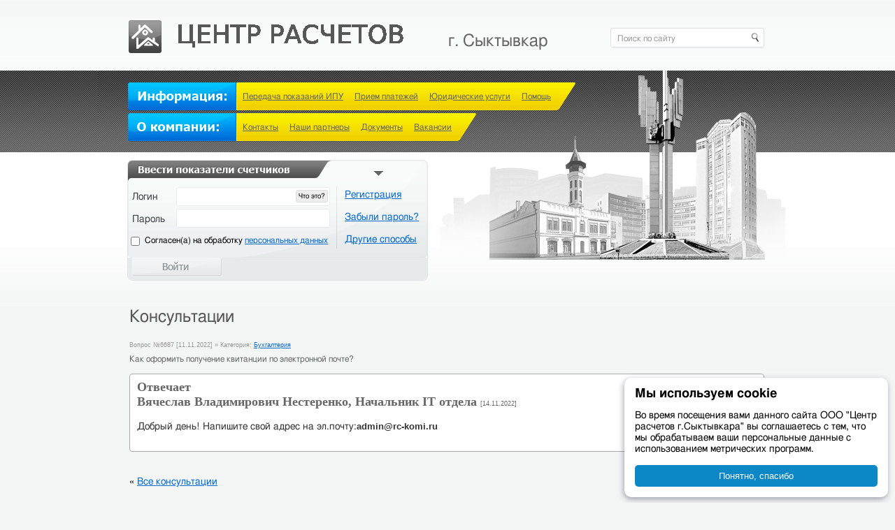

--- FILE ---
content_type: text/html; charset=utf-8
request_url: https://rc-komi.ru/consultation/8960/
body_size: 6371
content:
<!DOCTYPE html>
<html>

<head>
    <script async custom-element="amp-ad" src="https://cdn.ampproject.org/v0/amp-ad-0.1.js"></script>

    <!-- Yandex.RTB -->
    <script>window.yaContextCb = window.yaContextCb || []</script>
    <script src="https://yandex.ru/ads/system/context.js" async></script>

    <!--[if lt IE 7]>
    <meta http-equiv="Refresh" content="0;URL=/ie6/index_ru.html">
    <![endif]-->
    <title>Консультации | rc-komi.ru</title>
<meta http-equiv="Content-Type" content="text/html; charset=utf-8">
<meta name="copyright" content="© web-студия &quot;Цифровой Век&quot;">
<meta name="description" content="Консультации">
<meta http-equiv="pragma" content="no-cache">
<meta http-equiv="content-language" content="ru" > 
<meta name="application-name" content="Центр расчетов г.Сыктывкара">
<meta name="msapplication-tooltip" content="Центр расчетов г.Сыктывкара">
<meta name="msapplication-starturl" content="http://rc-komi.ru/">
<link href="http://rc-komi.ru/" rel="home">
<link href="/content/domain/1/left.png" rel="image_src">
<link href="/rss/news/" rel="alternate" type="application/rss+xml" title="Новости">
<link href="/css/reset.css" rel="stylesheet" type="text/css">
<link href="/css/smoothness/jquery-ui-1.8.14.custom.css" rel="stylesheet" type="text/css">
<link href="/css/content.css" rel="stylesheet" type="text/css">
<link href="/css/page.css?20150826" rel="stylesheet" type="text/css">
<link href="/project/plugin/consultation/consultation.css" rel="stylesheet" type="text/css">
<link href="/project/plugin/comment/comment.css" rel="stylesheet" type="text/css">
<link rel="icon" href="/favicon.ico" type="image/x-icon">
<link rel="shortcut icon" href="/favicon.ico" type="image/x-icon">
<script type="text/javascript" src="/engine/js/jquery.js"></script>
<script type="text/javascript" src="/js/js.js"></script>
<script type="text/javascript" src="/js/jquery-ui-1.8.14.custom.min.js"></script>
<script type="text/javascript" src="/js/daAlert-min.js"></script>
<script type="text/javascript" src="/js/daPlaceholder.js"></script>
<script type="text/javascript" src="/js/jquery.activity-indicator.js"></script>
<script type="text/javascript" src="/engine-module/comment/comment.js"></script>
<script type="text/javascript" src="/engine/js/functions.js"></script>
<script type="text/javascript" src="/engine/js/json2-min.js"></script>
<script type="text/javascript" src="/engine/class/ajax/jquery.php.js"></script>
<script type="text/javascript">
  <!--
function da_commentFormCheck() {
  getJQueryAjax(arguments, 51);
}
function da_listingComment() {
  getJQueryAjax(arguments, 50);
}
function da_loadBnr() {
  getJQueryAjax(arguments, 40);
}

  -->
</script>
<script type="text/javascript">
<!-- //
$(document).ready(function(){
  authHelpBind();
  $("#commentArea_7594178473476 .mCommentProcess").activity({segments: 8, width:3, space:0, length:3, color:"#000", speed:1.5});
  commentObject = new Comment(505, 8960, 0, 1, "7594178473476");
  commentHObject = new CommentHierarchical("Свернуть", "Развернуть", "Свернуть все", "Развернуть все", "Свернуть ветку", "Развернуть ветку", "7594178473476");
  da_loadBnr(bnPlaces, 0);
})
//-->
</script>
    <meta name="viewport" content="width=1024"/>
    <meta http-equiv="X-UA-Compatible" content="IE=EmulateIE7, IE=9"/>
    <link rel="manifest" href="/manifest.json">
    <script src="https://cdn.onesignal.com/sdks/OneSignalSDK.js" async></script>
    <script>
        var OneSignal = OneSignal || [];
        OneSignal.push(["init", {
            appId: "054fc76c-70ab-486d-ae1c-c496d40fd816",
            safari_web_id: "web.onesignal.auto.2a0b8f88-f61f-4cbf-954f-aff96911a546",
            autoRegister: true,
            notifyButton: {
                enable: false
            }
        }]);
    </script>

    </head>
<body>

<!-- Yandex.RTB R-A-168178-1 -->
<div id="yandex_rtb_R-A-168178-1"></div>
<script>window.yaContextCb.push(() => {
        Ya.Context.AdvManager.render({
            renderTo: 'yandex_rtb_R-A-168178-1',
            blockId: 'R-A-168178-1'
        })
    })</script>

<div id="hHeadContainer">

    <div class="hHead rst">

        <form action="/search/" method="get" class="sSearch" name="sSearch">
            <div class="sField hSearch">
                <input type="text" placeholder="Поиск по сайту" class="void sStr" name="sStr" value="Поиск по сайту">
                <a href="javascript:document.sSearch.submit()"></a>
                <input type="submit" style="display:none">
            </div>
        </form>
                    <a href="/" title="Главная страница" class="logo"><img src="/gfx/logo2.png" alt="Логотип компании"></a>
                <span>г. Сыктывкар</span>
    </div>
</div>

<div id="underHeadContainer" class="rst">
    <div class="uHead">
        <div class="uHeadPic" >
            <div class="hMenu">
                <a href="/raschetniy_centr" class="companyLink"></a>
                <ul class='about'><li><a href='/about/kontakty/'>Контакты</a></li><li><a href='/about/nashi_partnery/'>Наши партнеры</a></li><li><a href='/about/dokumenty/'>Документы</a></li><li><a href='/about/vakansii/'>Вакансии</a></li><li class='end'></li></ul><ul class='inform'><li><a href='/info/peredacha_pokazaniy_ipu/'>Передача показаний ИПУ</a></li><li><a href='/info/priem_platezhey/'>Прием платежей</a></li><li><a href='/info/juridicheskie_uslugi/'>Юридические услуги</a></li><li><a href='/info/Help/'>Помощь</a></li><li class='end'></li></ul>            </div>
                        <div class="regForma">
                                    <a href="#" class="resultEnter"></a>
                    <div class="wrapp">
                                                    <form name="loginForm" method="post"
                                  action="/login/">
                                <table cellspacing="0" cellpadding="0" style="margin-top:13px">
                                    <tr>
                                        <td class="lf">
                                            <div class="authHelpButton">Что это?</div>
                                            <label class="e-mail" for="emailField">Логин</label><input id="emailField"
                                                                                                       class="text"
                                                                                                       type="text"
                                                                                                       name="account"
                                                                                                       tabindex="1">
                                                                                    </td>
                                        <td class="rf" rowspan="3">
                                            <p><a href="/info/register/register/">Регистрация</a>
                                            </p>
                                            <p><a href="/recovery/">Забыли
                                                    пароль?</a></p>
                                            <p><a href="/info/priem_platezhey/">Другие способы</a></p>
                                        </td>
                                    </tr>
                                    <tr>
                                        <td class="lf"><label class="passw" for="passwordField">Пароль</label><input
                                                    id="passwordField" class="text" type="password" name="password"
                                                    tabindex="2"></td>
                                    </tr>
                                    <tr>
                                        <td class="lf">
                                            <input type="checkbox" onchange="this.form.login_submit.disabled=!this.checked;" id="politics_conf_login" style="vertical-align: top;">
                                            <label for="politics_conf_login" style="font-size: 12px; line-height: 1.15;">
                                                Cогласен(а) на обработку <a href="/page/politika_konfidentsialnosti/">персональных данных</a>
                                            </label>
                                        </td>
                                    </tr>
                                    <tr>
                                        <td class="lf">
                                            <button href="javascript:document.forms.loginForm.submit();"
                                                    class="buttonEnter" tabindex=3 name="login_submit" disabled="disabled"></button>
                                            <div class="loginza">
                                                                                            </div>
                                        </td>
                                    </tr>
                                </table>
                                <input type="hidden" name="redir_url" value="/consultation/">
                            </form>
                            <div class="bottom"></div>
                                            </div>
                            </div>
            <div class="authHelpText" style="display:none">
                <p>Зарегистрированные ранее пользователи могут авторизоваться с помощью прежних логинов и паролей.</p>
                <p>Для всех пользователей существует возможность авторизоваться используя в качестве логина номер
                    лицевого счёта из квитанции и пароль, указанный при регистрации.</p>
                <p>Существует дополнительная возможность зарегистрироваться на сайте при помощи аккаунтов в других
                    сервисах, таких как вКонтакте, Твиттер, Яндекс, Гугл и др. Если вы уже зарегистрированы на сайте, то
                    можете привязать аккаунты других сервисов в личном кабинете.</p>
            </div>
            <div class="mModuleOnMain">
                            </div>
            <ul class="largeMenu">
                                <li><img src="/gfx/one.gif" style="margin:0 5px -8px 0;"><a href="/consultation/?formopen=true">Задать
                        вопрос</a> / <a href="/consultation/">Ответы</a></li>
                <li><img src="/gfx/two.gif" style="margin:4px 5px -8px 0;"><a
                            href="/faq/">Часто задаваемые вопросы</a>
                </li>
                <li><a href=""><img src="/gfx/Zapis_na_priem2.png"
                                                                            style="width: 290px;"></a></li>
                <!-- <li><img src="/gfx/three.gif"  style="margin:5px 5px -10px 0;"><a href="/infocenter/">Информационный центр</a></li>  -->
            </ul>
            <div class="hLine"></div>
        </div>
    </div>
</div>

<div id="cContentContainer">

    <script></script>    <table cellpaddng="0" cellspacing="0">
        <tr>
            <td style="width:100%;">
                                
                                        <h1>Консультации</h1>
                                                <div class="cConsultationSingle"><div class="item" id="anc8960"><div class="date">Вопрос №6687 [11.11.2022]  » Категория: <a href="/consultation/specialization/5">Бухгалтерия</a>  </div><div class="ask">Как оформить получение квитанции по электронной почте?</div>
    <div class="citata ui-widget-content ui-corner-all"><b class="hvost"></b>
                  <div class="specialist">Отвечает  <br>Вячеслав Владимирович Нестеренко, Начальник IT отдела <div class="date">[14.11.2022]</div></div>
                  <div class="ans"><table cellpadding="0" cellspacing="0"><tr><td></td><td><p>Добрый день! Напишите свой адрес на эл.почту:<span style="font-family: 'YS Text', sans-serif; font-size: 13px; font-weight: bold; white-space: nowrap;">admin@rc-komi.ru</span></p></td></tr></table></div>
                  <div class="clr"></div>
                </div><div class="clr"></div></div>
  <div class="all">
                &laquo;&nbsp;<a href="/consultation/">Все консультации</a>
              </div></div><div class="clr"></div>
            <noscript>
              <style type="text/css">#commentArea_7594178473476 {display:block}</style>
            </noscript>
            <div class="mCommentArea" id="commentArea_7594178473476"><h2 class="mCommentTag">Комментарии (0)</h2><form action="" method="post" name="commentform" id="commentform" class="mCommentFormBody cSendForm ui-widget-content ui-corner-bottom">
              <table class="formTable">
  <tr><td colspan="2"><textarea class="void" rows="3" name="comment_text" title="Комментарий" placeholder="Комментарий" autocomplete="off">Комментарий</textarea></td></tr>  <tr><td colspan="2"><input class="text void" name="comment_name" alt="Имя" title="Ваше имя" placeholder="Меня зовут" autocomplete="off" value="Меня зовут" style="margin-left:5px; border:1px solid #e1e2e3"></td></tr>  <tr><td colspan="2"><table cellpadding="0" cellspacing="0" class="capcha"><tr>
            <th><a tabindex="-1" title="Обновить картинку" href="#" onclick="refreshCapchaImage('capcha_163792260241344', 137568787); return false;"><img src="/antispam.php?id=137568787" name="imgAntispam" id="capcha_163792260241344"></a></th>
            <td><input type="hidden" name="image_id_antispam" value="137568787" autocomplete="off"><input type="text" name="image_value_antispam" value="" class="imageValueAntispam" autocomplete="off"></td>
            </tr></table></td></tr>  <tr><td>
                <input type="hidden" name="comment_id_object" value="505">
                <input type="hidden" name="comment_id_instance" value="8960">
                <input type="hidden" name="comment_id_parent_comment" class="comment_id_parent_comment" value="">
                <input type="hidden" name="comment_level_comment" class="comment_level_comment" value="">
                 <button type="button" name="btn" class="button" onclick="$(this).parents('form').find('.void').val(''); commentObject.sendCommentForm(); $(this).parents('form').find('textarea, input').blur();" autocomplete="off"></button>
              </td>
              <td><span class="mCommentProcess" style="display:none;"></span></td></tr>
              </table>
              <div style="clear:both;"></div>
            </form>
            <noscript>
              <style>.mCommentFormBody {display:none}</style>
              <p class="error">Для комментирования необходимо включить JavaScript в настройках вашего браузера.</p>
            </noscript>
            <div class="blankFormLink">
              <input type="button" onclick="commentHObject.blankForm(); return false;" value="Добавить комментарий">
            </div>
            <div class="mCommentList">
</div>
</div>
            </td>
            <td class="mRight">

                            </td>
        </tr>
    </table>
    <div><div class="bannersArea"><span class="bn_container_1"></span></div><script>bnPlaces = new Array();newBn = {}; newBn["pl"]=1; newBn["cl"]="BannerBottomModule";bnPlaces.push(newBn);</script></div>
    
    <!-- Yandex.RTB R-A-168178-1 -->
    <div id="yandex_rtb_R-A-168178-1"></div>
    <script>window.yaContextCb.push(() => {
            Ya.Context.AdvManager.render({
                renderTo: 'yandex_rtb_R-A-168178-1',
                blockId: 'R-A-168178-1'
            })
        })</script>
</div>
<!-- Yandex.RTB R-A-168178-1 -->
<div id="yandex_rtb_R-A-168178-1"></div>
<script type="text/javascript">
    (function (w, d, n, s, t) {
        w[n] = w[n] || [];
        w[n].push(function () {
            Ya.Context.AdvManager.render({
                blockId: "R-A-168178-1",
                renderTo: "yandex_rtb_R-A-168178-1",
                async: true
            });
        });
        t = d.getElementsByTagName("script")[0];
        s = d.createElement("script");
        s.type = "text/javascript";
        s.src = "//an.yandex.ru/system/context.js";
        s.async = true;
        t.parentNode.insertBefore(s, t);
    })(this, this.document, "yandexContextAsyncCallbacks");
</script>


<div id="fFooterContainer">
    <table cellpadding="0" cellspacing="0">
        <tr>
            <td style="padding-right:20px; width:280px;">
                <img src="/gfx/l.png" style="float:left; margin-top:-4px;">
                <script language="JavaScript" type="text/javascript">
<!--
  var prefix = "&#109;a" + "i&#108;" + "&#116;o";
  var path = "hr"+"ef=";
  var da55964 = 'info' + '&' + '#6' + '4;' + 'rc-komi.ru';
  document.write("<" + "a " + path + '\'' + prefix + ':' + da55964 + '\'class=\"email\" style=\"float:left; padding-top:5px;\">');
//-->\n </script>info@rc-komi.ru</a>
                <form action="/search/" method="get" class="sSearch" name="sSearch">
                    <div class="sField fSearch">
                        <input type="text" placeholder="Поиск по сайту" class="void sStr" name="sStr"
                               value="Поиск по сайту">
                        <a href="javascript:document.sSearch.submit()"></a>
                        <input type="submit" style="display:none">
                    </div>
                </form>
            </td>
            <td class="rst" style="width:160px;">
                <h2>О компании:</h2>
                <ul class='about'><li><a href='/about/kontakty/'>Контакты</a></li><li><a href='/about/nashi_partnery/'>Наши партнеры</a></li><li><a href='/about/dokumenty/'>Документы</a></li><li><a href='/about/vakansii/'>Вакансии</a></li><li class='end'></li></ul>            </td>
            <td class="rst" style="width:187px;">
                <h2>Информация:</h2>
                <ul class='inform'><li><a href='/info/peredacha_pokazaniy_ipu/'>Передача показаний ИПУ</a></li><li><a href='/info/priem_platezhey/'>Прием платежей</a></li><li><a href='/info/juridicheskie_uslugi/'>Юридические услуги</a></li><li><a href='/info/Help/'>Помощь</a></li><li class='end'></li></ul>            </td>
            <td class="rst">
                                <ul class="largeMenu">
                    <li><img src="/gfx/one.png" style="margin:0 13px -5px 0;"><a
                                href="/consultation/?formopen=true">Задать вопрос</a> / <a
                                href="/consultation/">Ответы</a></li>
                    <li><img src="/gfx/two.png" style="margin:4px 13px -7px 0;"><a
                                href="/faq/">Часто задаваемые
                            вопросы</a></li>
                    <!-- <li><img src="/gfx/three.png"  style="margin:5px 13px -7px 0;"><a href="/infocenter/">Информационный центр</a></li>  -->
                </ul>
                <div style="float:right; font:12px Tahoma; padding:38px 0 0; color:#666; white-space: nowrap;">Создание
                    сайта &mdash; web-студия «<a target="_blank" href="http://cvek.ru">Цифровой Век</a>»
                </div>
            </td>
        </tr>
    </table>
</div>

<!-- Yandex.Metrika counter -->
<div style="display:none;">
    <script type="text/javascript">(function (w, c) {
            (w[c] = w[c] || []).push(function () {
                try {
                    w.yaCounter10892518 = new Ya.Metrika({id: 10892518, enableAll: true, trackHash: true});
                } catch (e) {
                }
            });
        })(window, "yandex_metrika_callbacks");</script>
</div>
<script src="//mc.yandex.ru/metrika/watch.js" type="text/javascript" defer="defer"></script>
<noscript>
    <div><img src="//mc.yandex.ru/watch/10892518" style="position:absolute; left:-9999px;" alt=""/></div>
</noscript><!-- /Yandex.Metrika counter -->
<div class="b-cookie-window js-cookie-window" style="display: none;">
    <div class="title"><b>Мы используем cookie</b></div>
    <div>
        <div class="text">Во время посещения вами данного сайта ООО "Центр расчетов г.Сыктывкара" вы соглашаетесь с тем, что мы обрабатываем ваши персональные данные с использованием метрических программ.        </div>
        <button class="cookie-btn js-cookie-window-btn">Понятно, спасибо</button>
    </div>
</div>
</body>
</html>


--- FILE ---
content_type: text/html; charset=utf-8
request_url: https://rc-komi.ru/engine/ajax.php
body_size: 220
content:
{"a":{"evalScript":[{"foo":"$('.bn_container_1').append('<div class=\\\"bigAdv first\\\"><a href=\\\"\/rklm-cl\/_702\/\\\" target=\\\"_blank\\\" title=\\\"\\\"><img src=\\\"\/content\/bnimg\/96\/baner_s_novym_nazvaniem.jpg\\\" width=\\\"912\\\" height=\\\"235\\\" alt=\\\"\\\" title=\\\"\\\"><\/a><\/div>');"}]},"q":[]}

--- FILE ---
content_type: text/css; charset=utf-8
request_url: https://rc-komi.ru/project/plugin/consultation/consultation.css
body_size: 792
content:
/* Consultations */
.cConsultationList {margin:0 0 50px 0}
.cConsultationList .item {padding:0 0 25px 0; border-bottom:1px dashed #ccc; margin:0 0 15px 0}
.cConsultationSingle .item {padding:0 0 25px 0; margin:0 0 15px 0}
.cConsultationList .date, .cConsultationSingle .date {font:9px Tahoma, Arial, Verdana, sans-serif; color:#999; margin:0 0 10px 0; display:inline; vertical-align:baseline}
.cConsultationList .date a, .cConsultationSingle .date a {vertical-align:baseline}
.cConsultationList .name, .cConsultationSingle .name {color:#666; font:bold 18px Georgia, "Times New Roman", Times, serif; margin:0 10px 2px 0; display:inline; vertical-align:baseline}
.cConsultationList .citata, .cConsultationSingle .citata {padding:8px 10px; margin:10px 0 0 0}
.cConsultationList .citata .date, .cConsultationSingle .citata .date {color:#666}
.cConsultationList .hvost, .cConsultationSingle .hvost {display:none}
.cConsultationList .ask, .cConsultationSingle .ask {margin:5px 0 12px 0; font-size:12px; line-height:145%; color:#666}
.cConsultationList .specialist, .cConsultationSingle .specialist {color:#666; font:bold 18px Georgia, "Times New Roman", Times, serif; margin:0 0 2px 0}
.cConsultationList .ans sup, .cConsultationSingle .ans sup {font:10px Verdana, Arial, sans; vertical-align:super}
.cConsultationList .ans, .cConsultationSingle .ans {color:#666; margin:15px 0 2px 0}
.cConsultationList .ans td{font-size:12px; line-height:145%}

.cConsultationList .foto, .cConsultationSingle .foto {margin:2px 15px 5px 0; display:block}
.cConsultationList .com {float:right; margin:2px 0 0 5px}
.cConsultationList .com sup {font-size:70%; vertical-align:super}
.cConsultationList .com a {padding:0; line-height:20px}
.cConsultationList .com a.nocomment {}
.cConsultationList .com a.comment {}
.cConsultationList .all, .cConsultationSingle .all {margin:-5px 0 40px 0}
.cConsultationList .all a, .cConsultationSingle .all a {}
.cConsultationList .cViews {padding:10px 0; margin:0 0 20px 0; float:left; font-style:italic}

.cConsultationSpecialistList dl {}
.cConsultationSpecialistList dt i {padding:10px; font-size:18px; font-style:normal; display:block}
.cConsultationSpecialistList dd {margin:0; padding:0}
.cConsultationSpecialistList dd table {margin:5px}
.cConsultationSpecialistList .item {background:#ddd; margin:0 0 20px 0}
.cConsultationSpecialistList .item td {vertical-align:top}
.cConsultationSpecialistList .item b {color:#060; margin:0 10px 0 0; display:block; text-align:right}
.cConsultationSpecialistList .item th img {margin:0 5px 5px 5px; width:75px}
.cConsultationSpecialistList .item p {font-size:12px}
.cConsultationSpecialistList .descTable td {padding:0 0 10px 0}
.cConsultationSpecialistList .sq {width:5px; height:5px; line-height:0; font-size:0; float:left; margin:0 5px 5px 0; background:#EF3023}
.cConsultationSpecialistList .invisible {display:none;}
.cConsultationSpecialist {margin:0 0 50px 0}
.cConsultationSpecialist .desc {}
.cConsultationSpecialist .photo {}
.cConsultationSpecialist .specialization {margin:10px 0}
.cConsultationSpecialist .specialization b {color:green}
.cConsultationSpecialist .cConsultationList {border-top:1px solid; padding-top:20px}
.cConsultationSpecialistList .cRuler, .cConsultationSpecialist .cRuler {margin:-20px 0 20px 0}

#cConsultationForm{margin-bottom:20px;}
#cConsultationForm h2{margin-top:10px}
#cConsultationForm label{width:75px; padding-right: 10px; text-align: right;}
#cConsultationForm .void{border:1px solid #e1e2e3;}
#cConsultationForm input.text{border:1px solid #e1e2e3;}
#cConsultationForm textarea{width:780px!important;}
#cConsultationForm .capchaRow{margin-bottom:15px}
#cConsultationForm .capchaRow label{margin-right:0;}
#cConsultationForm .button{margin-left:92px}
#cConsultationForm .checkbox{margin-top:11px}


--- FILE ---
content_type: text/css; charset=utf-8
request_url: https://rc-komi.ru/project/plugin/comment/comment.css
body_size: 738
content:
/* Comments */
.mCommentTag {margin:25px 0 10px 0; background: url("/gfx/comm.gif") no-repeat 0 2px; padding-left:27px; font:14px Tahoma}
.mCommentTag a:link, .mCommentTag a:visited, .mCommentTag a:hover {border-bottom:1px dashed; text-decoration:none}

.mCommentArea .blankFormLink {display:none; margin: 0 0 20px 0;}
.mCommentArea .view:link, .mCommentArea .view:visited  {text-decoration:none; border-bottom:1px dashed}
.mCommentArea .view:hover {text-decoration:none; border-bottom:none}
.mCommentArea textarea { margin-bottom: 15px; width:560px; margin-left:7px; border:none; font-size:12px;}
.mCommentArea .formTable{margin-top:27px;}
.mCommentArea .error {color:red; font-style:italic}

.mCommentList {margin-bottom:40px}
.mCommentList .item {border: medium none !important;  background: none; padding:5px 0}
.mCommentList .name {font:bold 12px Tahoma, Arial, Helvetica, sans-serif; margin:0 13px 2px 0; display:inline; color:#565656;}
.mCommentList .registered {color:#565656; font:bold 12px Tahoma, Arial, Helvetica, sans-serif;}
.mCommentList .title {font-weight:bold; margin-bottom: 5px; color:#444;}
.mCommentList .date {font:10px Tahoma, Arial, Verdana, sans-serif;  color:#565656; margin:0 0 5px 0; display:inline}
.mCommentList .number {display:inline; margin-right:8px}
.mCommentList .hvost {background:url(../gfx/rpl.png) no-repeat 0 0; display:block; float:right; height:11px; margin:-19px 15px 0 0; width:9px}
.mCommentList .txt {margin:0 0 2px 0; line-height:130%; color:#666; font:12px Tahoma, Arial, Helvetica, sans-serif;}
.mCommentList .tools {margin-right: 4px; float:right; color: #046ACE; font:12px Tahoma, Arial, Verdana; padding:0 0 5px 0}
.mCommentList .tools a:link, .mCommentList .tools a:visited {padding: 0 0 3px 0; font-size:12px; text-decoration:none; border-bottom:1px dashed; font-family:Tahoma, Arial, Helvetica, sans-serif;}
.mCommentList .tools a:hover {border-bottom:0}
.mCommentList ul {list-style:none; padding:0; margin:0}
.mCommentList ul ul {padding:0 0 0 20px}
.mCommentList .body {margin:10px 0 0 0; background:#fff; padding:15px; border-radius:5px; border:1px solid #e5e5e5; border-bottom:1px solid #fff}
.mCommentArea form .user {font-size:14px; display:none; line-height:150%; padding-left: 5px;}
.mCommentList li{background:none!important; padding-left:0!important; margin:20px 0 0 0}
.mCommentList li li{margin:0}

#commentform{border:1px solid #dbdcde; border-radius:5px;
	margin:0 0 15px 0; padding:10px; background: url("/gfx/forma.jpg") no-repeat 0 0 #e7e8ea; width:584px; }
#commentform .capcha{margin-left:7px; margin-top: 3px;}
#commentform .button{margin-top:5px;}


--- FILE ---
content_type: application/javascript
request_url: https://rc-komi.ru/js/js.js
body_size: 695
content:
/*function showFullRegForm() {
  $('.resultEnter').click( function() {
     if ( $(this).parents(".regForma").hasClass('otherArr') ){
       $(this).parents(".regForma").animate({height:'36px'},500).removeClass('otherArr');
       return false; // Не забываем возвращать false, чтобы окно в браузере не дергалось
     } else {
       $(this).parents(".regForma").animate({height:'139px'},500).addClass('otherArr');
       return false;
     }
   });
 
}*/

function changePArol() {
  $('.changeParol').click( function() {
   $('.parolMaking').slideToggle('slow'); 
   $(this).remove();
   return false;
  });
}

function setHeightToBlock() {
  var h = $('body').height();
  $('.fullWindow').height(h);
}

(function($) {
  $.fn.hint = function() {
    this.each(function() {
      var $this = $(this);
      var $hintDiv = $this.next('.brief-desc');
      if ($hintDiv.length == 0) {
        return
      }
      
      $this.focus(function(){
        $hintDiv.slideDown();
      });
      
      $this.blur(function() {
        $hintDiv.slideUp();
      });
      
    });
  }; 
}
)(jQuery);

function addressCombosBind(idHome) {
  $('#street').change(function() {
    da_getHomes($(":selected", this).val(), idHome);
  }).change();
}

function fillHomesCombo(html) {
  $('#home').html(html);
  $('#home').trigger("liszt:updated");
  //$('.cChosen').chosen({allow_single_deselect:true});
}

function authHelpBind(){
  $('.authHelpButton').click(function(){
    $('.authHelpText').fadeIn();
  });
  $('.authHelpText').click(function(){
    $(this).fadeOut();
  });
}

$(document).ready(function () {
    if(document.cookie.match('cookie-agreement') === null){
        $('.js-cookie-window').show();
    }

    $('.js-cookie-window-btn').click(function() {
        document.cookie = "cookie-agreement=1";
        $('.js-cookie-window').hide();
    });
});


--- FILE ---
content_type: application/javascript
request_url: https://rc-komi.ru/engine-module/comment/comment.js
body_size: 2533
content:
function Comment(idObject, idInstance, count, showCaptcha, uniqKey) {
  this.idObject    = idObject;
  this.idInstance  = idInstance;
  this.count       = count;
  this.showCaptcha = showCaptcha;

  //if (typeof(commentAreaClass) == "undefined") commentAreaClass = "mCommentArea";
  this.uniqKey      = uniqKey;
  this.commentArea  = $("#commentArea_"+uniqKey);
  this.formClass    = "mCommentFormBody";
  var form = this.commentArea.find("."+this.formClass);
  (form.length) ? this.commentForm=form : alert("Не найдена форма добавления комментариев внутри контейнера с комменариями. \n Контейнер: "+"#commentArea_"+uniqKey);
  this.commentClass = "mCommentList";
  this.commentCount = "mCommentTag";
}

Comment.updateNumberComments = function(commentArea, count) {
  //(Циферка в числе комментариев + 1)
  //<h2 class="mCommentTag">Комментарии (3)</h2>
  var commentTag = commentArea.find(".mCommentTag");
  if (commentTag.length > 0) {
    var arr = /(.*? \()(\d+)([^\d]+)/.exec(commentTag.html());
    if ((arr != null) && (arr.length == 4)) {
      if ((typeof(count) == "undefined")) {
        count = parseInt(arr[2]) + 1;
      }
      commentTag.html(arr[1] + count + arr[3]);
    }
  }
}

Comment.prototype = {
  //Отсылка формы
  sendCommentForm: function() {
    //Отключить активность кнопки
    this.commentForm.find(".button").prop("disabled", "disabled");
    //Показать вертелку
    this.commentForm.find(".mCommentProcess").show();
    var values = new Object();
    values["uniqKey"]      = this.uniqKey;
    values["formClass"]    = this.formClass;
    values["commentClass"] = this.commentClass;
    values["commentCount"] = this.commentCount;
    this.commentForm.find("[name]").each(function() {
      var value = $.trim($(this).val());
      if (this.tagName.toLowerCase() == "textarea") {
        //if tinyMCE
        var ifr = $('#' + $(this).attr('id') + '_ifr');
        if (ifr.length > 0) {
          var value = document.getElementById(ifr.attr('id')).contentWindow.document.body.innerHTML;
          value = value.replace(/\s*_mce[^\s>]+/g, '');
          value = value.replace(/\<p\>\<br\>\<\/p\>/g, '');
        }
      }
      values[$(this).attr("name")] = value;
    });

    //Проверка данных формы
    da_commentFormCheck(values, this.count);
   },

  //Перелистывание комментариев
  listPages: function(page) {
    da_listingComment(this.idObject, this.idInstance, this.count, page, null, this.uniqKey, this.formClass, this.commentClass);
  }
}


function CommentHierarchical(text_svernut, text_razvernut, text_svernut_all, text_razvernut_all, text_svernut_vetku, text_razvernut_vetku, uniqKey) {
  this.text_svernut = text_svernut;
  this.text_razvernut = text_razvernut;
  this.text_svernut_all = text_svernut_all;
  this.text_razvernut_all = text_razvernut_all;
  this.text_svernut_vetku = text_svernut_vetku;
  this.text_razvernut_vetku = text_razvernut_vetku;

  //if (typeof(commentAreaClass) == "undefined") commentAreaClass = 'mCommentArea';
  this.uniqKey     = uniqKey;
  this.commentArea = $("#commentArea_"+uniqKey);
  this.commentTag  = this.commentArea.find('.mCommentTag');
  var form = this.commentArea.find(".mCommentFormBody");
  (form.length) ? this.commentForm=form : alert("Не найдена форма добавления комментариев внутри контейнера с комменариями. \n Контейнер: "+"#commentArea_"+uniqKey);
}
  
CommentHierarchical.prototype = {
  //Развернуть тело определённого комментария
  showCommentBody: function (el) {
    var comment     = el.parents(".item");
    var commentBody = comment.find(".body");
    comment.find('.minimize').html( (commentBody.css("display")=="none") ? this.text_svernut : this.text_razvernut );
    commentBody.slideToggle();
  },

  //Развернуть/Свернуть всю ветку
  showCommentBranch: function(el) {
    var comment = el.parents('.item');
    if (comment.find('.body').css("display") == "none") {
      var t       = this.text_svernut;
      var t2      = this.text_svernut_vetku;
      comment.parent().find('.body').slideDown();
    } else {
      var t       = this.text_razvernut;
      var t2      = this.text_razvernut_vetku;
      comment.parent().find('.body').slideUp();
    }
    comment.find('.minimize').html(t2).end().next('ul').find('.item').each(function () {
      var minim = $(this).find('.minimize');
      ($(this).next('ul').length) ? minim.html(t2) : minim.html(t);
    });
  },

  //Развернуть все комментарии
  showAllCommentsBody: function() {
    var turnOnOff = this.commentArea.find(".commentsTurnOnOff");
    if (turnOnOff.length > 0) {
      if (turnOnOff.html() != this.text_svernut_all) {
        var t  = this.text_svernut;
        var t2 = this.text_svernut_all;
        var t3 = this.text_svernut_vetku;
        this.commentArea.find('ul ul .body').slideDown();
      } else {
        var t  = this.text_razvernut;
        var t2 = this.text_razvernut_all;
        var t3 = this.text_razvernut_vetku;
        this.commentArea.find('ul ul .body').slideUp();
      }
      
      this.commentArea
        .find("ul ul .minimize").html(t).end()            //Ссылка "Свернуть"/"Развернуть" у подчинённых комментариев
        .find("ul > li > div > .minimize").html(t3).end()//Ссылка "Свернуть ветку"/"Развернуть ветку" у родительских комментариев
        .find(".commentsTurnOnOff").html(t2);           //Ссылка "Развернуть всё"
    }
  },

  // Вставка комментария из ajax
  insertComment: function(text, idParent, idChild, level) {
    var elem = this.commentArea.find(".mCommentFormBody + ul[rel='"+level+"']");
    var comment = $("#comment_"+idParent);
    // Если ul с таким rel нет, создаём его
    if (elem.length == 0) {
      comment.after('<ul rel="'+level+'"></ul>');
      elem = comment.next("ul");
    }
    elem.append('<li>'+text+'</li>');
    //(Циферка в числе комментариев + 1)
    Comment.updateNumberComments(this.commentArea);
    //Скрываем форму, показываем комментарий, перескакиваем на место комментария
    this.commentForm.hide();
  },

  //"Ответить"
  //Помещаем форму после нужного ответа, меняем поле id_parent, показать ссылку в конце формы
  moveCommentFormToComment: function(id) {
    //Вычислить уровень добавляемого комментария, поместить его в скрытое поле
    //alert(this.commentForm.find(".comment_level_comment").length);
    var c = parseFloat($("#comment_"+id).parents("ul").attr('rel')) + 1;

    this.commentForm
      .insertAfter("#comment_"+id).end()
      .find(".comment_level_comment").val(c).end()
      .find(".comment_id_parent_comment").val(id).end()  
      .show(); //Строчка на случай, если форма скрыта

    //Показываем текст родителя, если не раскрыт
    $("#comment_"+id+' .body').show();
    $("#comment_"+id+' .minimize').html(this.text_svernut);

    //Показываем кнопку возврата формы
    this.commentArea.find(".blankFormLink").show();
  },

  //Перемещение формы в исходное положение, зануляем id_parent, скрываем ссылку
  blankForm: function() {
    if (this.commentTag.length) this.commentTag.after(this.commentForm);
    else this.commentArea.prepend(this.commentForm);
    //Строчка на случай, если форма скрыта
    this.commentForm.show().find(".comment_id_parent_comment").val("");
    this.commentArea.find(".blankFormLink").hide();
  }
}

function setCommentTagLink(uniqKey) {
  $('#commentArea_'+uniqKey+' .mCommentTag').html('<a href="#" onclick="$(\'#commentArea_'+uniqKey+' .mCommentList, #commentArea_'+uniqKey+' .mCommentFormBody\').slideToggle(); return false">'+ $('#commentArea_'+uniqKey+' .mCommentTag').html() +'</a>' );
}